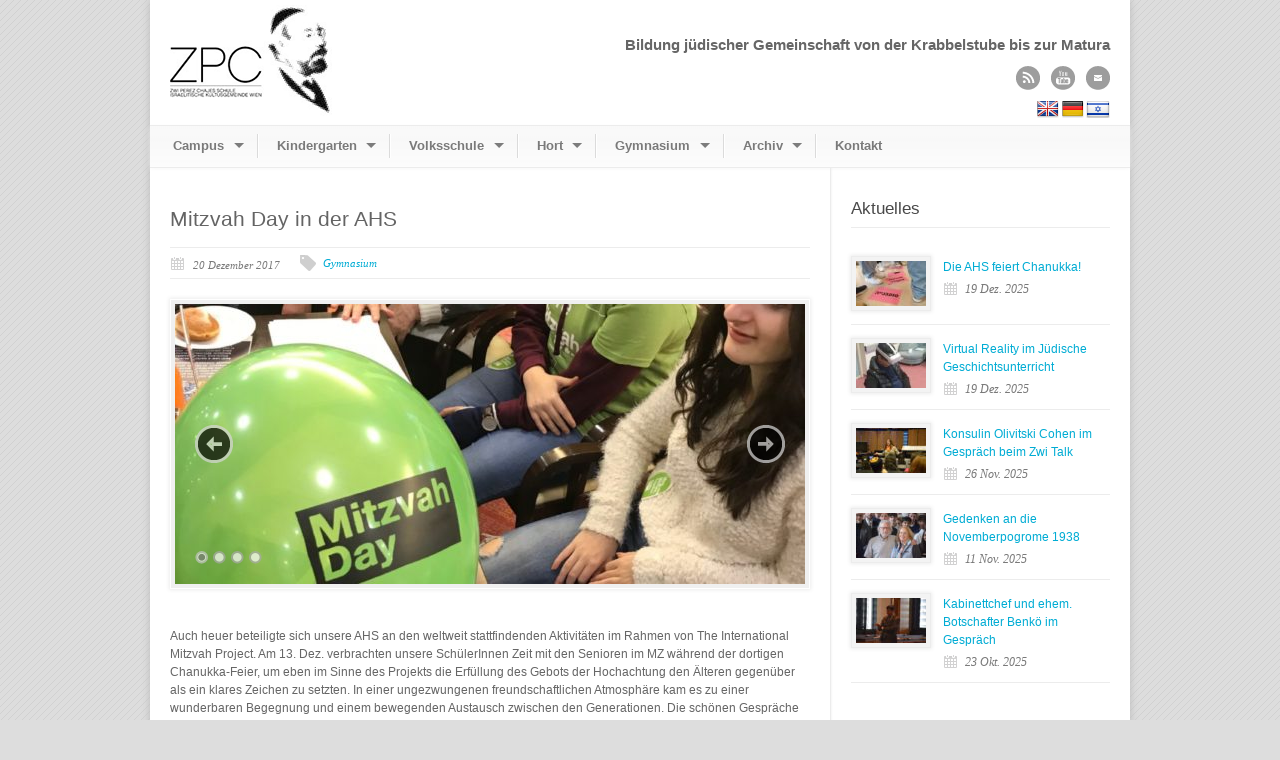

--- FILE ---
content_type: text/html; charset=UTF-8
request_url: https://www.zpc.at/2017/12/20/mitzvah-day-in-der-ahs/
body_size: 12129
content:
<!DOCTYPE html>
<!--[if lt IE 7 ]><html class="ie ie6" lang="en"> <![endif]-->
<!--[if IE 7 ]><html class="ie ie7" lang="en"> <![endif]-->
<!--[if IE 8 ]><html class="ie ie8" lang="en"> <![endif]-->
<!--[if (gte IE 9)|!(IE)]><!--><html lang="de"> <!--<![endif]-->
<head>

	<!-- Basic Page Needs
  ================================================== -->
	<meta charset="utf-8" />
	<title>Zwi Perez Chajes Schule  &raquo; Mitzvah Day in der AHS</title>

	<!--[if lt IE 9]>
		<script src="//html5shim.googlecode.com/svn/trunk/html5.js"></script>
	<![endif]-->

	<!-- CSS
  ================================================== -->
	<link rel="stylesheet" href="https://www.zpc.at/wp-content/themes/zpc/style.css" type="text/css" />
	
				<meta name="viewport" content="width=device-width, initial-scale=1, maximum-scale=1">
		<link rel="stylesheet" href="https://www.zpc.at/wp-content/themes/zpc/stylesheet/skeleton-responsive.css">
		<link rel="stylesheet" href="https://www.zpc.at/wp-content/themes/zpc/stylesheet/layout-responsive.css">	
		
	<!--[if lt IE 9]>
		<link rel="stylesheet" href="https://www.zpc.at/wp-content/themes/zpc/stylesheet/ie-style.php?path=https://www.zpc.at/wp-content/themes/zpc" type="text/css" media="screen, projection" /> 
	<![endif]-->
	<!--[if lt IE 9]>
	<script src="//css3-mediaqueries-js.googlecode.com/svn/trunk/css3-mediaqueries.js"></script>
	<![endif]-->	
	
	<!--[if IE 7]>
		<link rel="stylesheet" href="https://www.zpc.at/wp-content/themes/zpc/stylesheet/ie7-style.css" /> 
	<![endif]-->	
	
	<!-- Favicon
   ================================================== -->
	<link rel="shortcut icon" href="https://www.zpc.at/wp-content/uploads/2014/07/favicon.jpg" type="image/x-icon" />
	<!-- Start WP_HEAD
   ================================================== -->
		
	<meta name='robots' content='max-image-preview:large' />
<link rel='dns-prefetch' href='//www.zpc.at' />
<link rel='dns-prefetch' href='//translate.google.com' />
<link rel="alternate" title="oEmbed (JSON)" type="application/json+oembed" href="https://www.zpc.at/wp-json/oembed/1.0/embed?url=https%3A%2F%2Fwww.zpc.at%2F2017%2F12%2F20%2Fmitzvah-day-in-der-ahs%2F" />
<link rel="alternate" title="oEmbed (XML)" type="text/xml+oembed" href="https://www.zpc.at/wp-json/oembed/1.0/embed?url=https%3A%2F%2Fwww.zpc.at%2F2017%2F12%2F20%2Fmitzvah-day-in-der-ahs%2F&#038;format=xml" />
<style id='wp-img-auto-sizes-contain-inline-css' type='text/css'>
img:is([sizes=auto i],[sizes^="auto," i]){contain-intrinsic-size:3000px 1500px}
/*# sourceURL=wp-img-auto-sizes-contain-inline-css */
</style>
<link rel='stylesheet' id='style-custom-css' href='https://www.zpc.at/wp-content/themes/zpc/style-custom.css?ver=6.9' type='text/css' media='all' />
<link rel='stylesheet' id='gdl-woocommerce-css' href='https://www.zpc.at/wp-content/themes/zpc/stylesheet/gdlr-woocommerce.css?ver=6.9' type='text/css' media='all' />
<link rel='stylesheet' id='layerslider-css' href='https://www.zpc.at/wp-content/plugins/LayerSlider/assets/static/layerslider/css/layerslider.css?ver=7.8.0' type='text/css' media='all' />
<style id='wp-emoji-styles-inline-css' type='text/css'>

	img.wp-smiley, img.emoji {
		display: inline !important;
		border: none !important;
		box-shadow: none !important;
		height: 1em !important;
		width: 1em !important;
		margin: 0 0.07em !important;
		vertical-align: -0.1em !important;
		background: none !important;
		padding: 0 !important;
	}
/*# sourceURL=wp-emoji-styles-inline-css */
</style>
<style id='wp-block-library-inline-css' type='text/css'>
:root{--wp-block-synced-color:#7a00df;--wp-block-synced-color--rgb:122,0,223;--wp-bound-block-color:var(--wp-block-synced-color);--wp-editor-canvas-background:#ddd;--wp-admin-theme-color:#007cba;--wp-admin-theme-color--rgb:0,124,186;--wp-admin-theme-color-darker-10:#006ba1;--wp-admin-theme-color-darker-10--rgb:0,107,160.5;--wp-admin-theme-color-darker-20:#005a87;--wp-admin-theme-color-darker-20--rgb:0,90,135;--wp-admin-border-width-focus:2px}@media (min-resolution:192dpi){:root{--wp-admin-border-width-focus:1.5px}}.wp-element-button{cursor:pointer}:root .has-very-light-gray-background-color{background-color:#eee}:root .has-very-dark-gray-background-color{background-color:#313131}:root .has-very-light-gray-color{color:#eee}:root .has-very-dark-gray-color{color:#313131}:root .has-vivid-green-cyan-to-vivid-cyan-blue-gradient-background{background:linear-gradient(135deg,#00d084,#0693e3)}:root .has-purple-crush-gradient-background{background:linear-gradient(135deg,#34e2e4,#4721fb 50%,#ab1dfe)}:root .has-hazy-dawn-gradient-background{background:linear-gradient(135deg,#faaca8,#dad0ec)}:root .has-subdued-olive-gradient-background{background:linear-gradient(135deg,#fafae1,#67a671)}:root .has-atomic-cream-gradient-background{background:linear-gradient(135deg,#fdd79a,#004a59)}:root .has-nightshade-gradient-background{background:linear-gradient(135deg,#330968,#31cdcf)}:root .has-midnight-gradient-background{background:linear-gradient(135deg,#020381,#2874fc)}:root{--wp--preset--font-size--normal:16px;--wp--preset--font-size--huge:42px}.has-regular-font-size{font-size:1em}.has-larger-font-size{font-size:2.625em}.has-normal-font-size{font-size:var(--wp--preset--font-size--normal)}.has-huge-font-size{font-size:var(--wp--preset--font-size--huge)}.has-text-align-center{text-align:center}.has-text-align-left{text-align:left}.has-text-align-right{text-align:right}.has-fit-text{white-space:nowrap!important}#end-resizable-editor-section{display:none}.aligncenter{clear:both}.items-justified-left{justify-content:flex-start}.items-justified-center{justify-content:center}.items-justified-right{justify-content:flex-end}.items-justified-space-between{justify-content:space-between}.screen-reader-text{border:0;clip-path:inset(50%);height:1px;margin:-1px;overflow:hidden;padding:0;position:absolute;width:1px;word-wrap:normal!important}.screen-reader-text:focus{background-color:#ddd;clip-path:none;color:#444;display:block;font-size:1em;height:auto;left:5px;line-height:normal;padding:15px 23px 14px;text-decoration:none;top:5px;width:auto;z-index:100000}html :where(.has-border-color){border-style:solid}html :where([style*=border-top-color]){border-top-style:solid}html :where([style*=border-right-color]){border-right-style:solid}html :where([style*=border-bottom-color]){border-bottom-style:solid}html :where([style*=border-left-color]){border-left-style:solid}html :where([style*=border-width]){border-style:solid}html :where([style*=border-top-width]){border-top-style:solid}html :where([style*=border-right-width]){border-right-style:solid}html :where([style*=border-bottom-width]){border-bottom-style:solid}html :where([style*=border-left-width]){border-left-style:solid}html :where(img[class*=wp-image-]){height:auto;max-width:100%}:where(figure){margin:0 0 1em}html :where(.is-position-sticky){--wp-admin--admin-bar--position-offset:var(--wp-admin--admin-bar--height,0px)}@media screen and (max-width:600px){html :where(.is-position-sticky){--wp-admin--admin-bar--position-offset:0px}}

/*# sourceURL=wp-block-library-inline-css */
</style><style id='global-styles-inline-css' type='text/css'>
:root{--wp--preset--aspect-ratio--square: 1;--wp--preset--aspect-ratio--4-3: 4/3;--wp--preset--aspect-ratio--3-4: 3/4;--wp--preset--aspect-ratio--3-2: 3/2;--wp--preset--aspect-ratio--2-3: 2/3;--wp--preset--aspect-ratio--16-9: 16/9;--wp--preset--aspect-ratio--9-16: 9/16;--wp--preset--color--black: #000000;--wp--preset--color--cyan-bluish-gray: #abb8c3;--wp--preset--color--white: #ffffff;--wp--preset--color--pale-pink: #f78da7;--wp--preset--color--vivid-red: #cf2e2e;--wp--preset--color--luminous-vivid-orange: #ff6900;--wp--preset--color--luminous-vivid-amber: #fcb900;--wp--preset--color--light-green-cyan: #7bdcb5;--wp--preset--color--vivid-green-cyan: #00d084;--wp--preset--color--pale-cyan-blue: #8ed1fc;--wp--preset--color--vivid-cyan-blue: #0693e3;--wp--preset--color--vivid-purple: #9b51e0;--wp--preset--gradient--vivid-cyan-blue-to-vivid-purple: linear-gradient(135deg,rgb(6,147,227) 0%,rgb(155,81,224) 100%);--wp--preset--gradient--light-green-cyan-to-vivid-green-cyan: linear-gradient(135deg,rgb(122,220,180) 0%,rgb(0,208,130) 100%);--wp--preset--gradient--luminous-vivid-amber-to-luminous-vivid-orange: linear-gradient(135deg,rgb(252,185,0) 0%,rgb(255,105,0) 100%);--wp--preset--gradient--luminous-vivid-orange-to-vivid-red: linear-gradient(135deg,rgb(255,105,0) 0%,rgb(207,46,46) 100%);--wp--preset--gradient--very-light-gray-to-cyan-bluish-gray: linear-gradient(135deg,rgb(238,238,238) 0%,rgb(169,184,195) 100%);--wp--preset--gradient--cool-to-warm-spectrum: linear-gradient(135deg,rgb(74,234,220) 0%,rgb(151,120,209) 20%,rgb(207,42,186) 40%,rgb(238,44,130) 60%,rgb(251,105,98) 80%,rgb(254,248,76) 100%);--wp--preset--gradient--blush-light-purple: linear-gradient(135deg,rgb(255,206,236) 0%,rgb(152,150,240) 100%);--wp--preset--gradient--blush-bordeaux: linear-gradient(135deg,rgb(254,205,165) 0%,rgb(254,45,45) 50%,rgb(107,0,62) 100%);--wp--preset--gradient--luminous-dusk: linear-gradient(135deg,rgb(255,203,112) 0%,rgb(199,81,192) 50%,rgb(65,88,208) 100%);--wp--preset--gradient--pale-ocean: linear-gradient(135deg,rgb(255,245,203) 0%,rgb(182,227,212) 50%,rgb(51,167,181) 100%);--wp--preset--gradient--electric-grass: linear-gradient(135deg,rgb(202,248,128) 0%,rgb(113,206,126) 100%);--wp--preset--gradient--midnight: linear-gradient(135deg,rgb(2,3,129) 0%,rgb(40,116,252) 100%);--wp--preset--font-size--small: 13px;--wp--preset--font-size--medium: 20px;--wp--preset--font-size--large: 36px;--wp--preset--font-size--x-large: 42px;--wp--preset--spacing--20: 0.44rem;--wp--preset--spacing--30: 0.67rem;--wp--preset--spacing--40: 1rem;--wp--preset--spacing--50: 1.5rem;--wp--preset--spacing--60: 2.25rem;--wp--preset--spacing--70: 3.38rem;--wp--preset--spacing--80: 5.06rem;--wp--preset--shadow--natural: 6px 6px 9px rgba(0, 0, 0, 0.2);--wp--preset--shadow--deep: 12px 12px 50px rgba(0, 0, 0, 0.4);--wp--preset--shadow--sharp: 6px 6px 0px rgba(0, 0, 0, 0.2);--wp--preset--shadow--outlined: 6px 6px 0px -3px rgb(255, 255, 255), 6px 6px rgb(0, 0, 0);--wp--preset--shadow--crisp: 6px 6px 0px rgb(0, 0, 0);}:where(.is-layout-flex){gap: 0.5em;}:where(.is-layout-grid){gap: 0.5em;}body .is-layout-flex{display: flex;}.is-layout-flex{flex-wrap: wrap;align-items: center;}.is-layout-flex > :is(*, div){margin: 0;}body .is-layout-grid{display: grid;}.is-layout-grid > :is(*, div){margin: 0;}:where(.wp-block-columns.is-layout-flex){gap: 2em;}:where(.wp-block-columns.is-layout-grid){gap: 2em;}:where(.wp-block-post-template.is-layout-flex){gap: 1.25em;}:where(.wp-block-post-template.is-layout-grid){gap: 1.25em;}.has-black-color{color: var(--wp--preset--color--black) !important;}.has-cyan-bluish-gray-color{color: var(--wp--preset--color--cyan-bluish-gray) !important;}.has-white-color{color: var(--wp--preset--color--white) !important;}.has-pale-pink-color{color: var(--wp--preset--color--pale-pink) !important;}.has-vivid-red-color{color: var(--wp--preset--color--vivid-red) !important;}.has-luminous-vivid-orange-color{color: var(--wp--preset--color--luminous-vivid-orange) !important;}.has-luminous-vivid-amber-color{color: var(--wp--preset--color--luminous-vivid-amber) !important;}.has-light-green-cyan-color{color: var(--wp--preset--color--light-green-cyan) !important;}.has-vivid-green-cyan-color{color: var(--wp--preset--color--vivid-green-cyan) !important;}.has-pale-cyan-blue-color{color: var(--wp--preset--color--pale-cyan-blue) !important;}.has-vivid-cyan-blue-color{color: var(--wp--preset--color--vivid-cyan-blue) !important;}.has-vivid-purple-color{color: var(--wp--preset--color--vivid-purple) !important;}.has-black-background-color{background-color: var(--wp--preset--color--black) !important;}.has-cyan-bluish-gray-background-color{background-color: var(--wp--preset--color--cyan-bluish-gray) !important;}.has-white-background-color{background-color: var(--wp--preset--color--white) !important;}.has-pale-pink-background-color{background-color: var(--wp--preset--color--pale-pink) !important;}.has-vivid-red-background-color{background-color: var(--wp--preset--color--vivid-red) !important;}.has-luminous-vivid-orange-background-color{background-color: var(--wp--preset--color--luminous-vivid-orange) !important;}.has-luminous-vivid-amber-background-color{background-color: var(--wp--preset--color--luminous-vivid-amber) !important;}.has-light-green-cyan-background-color{background-color: var(--wp--preset--color--light-green-cyan) !important;}.has-vivid-green-cyan-background-color{background-color: var(--wp--preset--color--vivid-green-cyan) !important;}.has-pale-cyan-blue-background-color{background-color: var(--wp--preset--color--pale-cyan-blue) !important;}.has-vivid-cyan-blue-background-color{background-color: var(--wp--preset--color--vivid-cyan-blue) !important;}.has-vivid-purple-background-color{background-color: var(--wp--preset--color--vivid-purple) !important;}.has-black-border-color{border-color: var(--wp--preset--color--black) !important;}.has-cyan-bluish-gray-border-color{border-color: var(--wp--preset--color--cyan-bluish-gray) !important;}.has-white-border-color{border-color: var(--wp--preset--color--white) !important;}.has-pale-pink-border-color{border-color: var(--wp--preset--color--pale-pink) !important;}.has-vivid-red-border-color{border-color: var(--wp--preset--color--vivid-red) !important;}.has-luminous-vivid-orange-border-color{border-color: var(--wp--preset--color--luminous-vivid-orange) !important;}.has-luminous-vivid-amber-border-color{border-color: var(--wp--preset--color--luminous-vivid-amber) !important;}.has-light-green-cyan-border-color{border-color: var(--wp--preset--color--light-green-cyan) !important;}.has-vivid-green-cyan-border-color{border-color: var(--wp--preset--color--vivid-green-cyan) !important;}.has-pale-cyan-blue-border-color{border-color: var(--wp--preset--color--pale-cyan-blue) !important;}.has-vivid-cyan-blue-border-color{border-color: var(--wp--preset--color--vivid-cyan-blue) !important;}.has-vivid-purple-border-color{border-color: var(--wp--preset--color--vivid-purple) !important;}.has-vivid-cyan-blue-to-vivid-purple-gradient-background{background: var(--wp--preset--gradient--vivid-cyan-blue-to-vivid-purple) !important;}.has-light-green-cyan-to-vivid-green-cyan-gradient-background{background: var(--wp--preset--gradient--light-green-cyan-to-vivid-green-cyan) !important;}.has-luminous-vivid-amber-to-luminous-vivid-orange-gradient-background{background: var(--wp--preset--gradient--luminous-vivid-amber-to-luminous-vivid-orange) !important;}.has-luminous-vivid-orange-to-vivid-red-gradient-background{background: var(--wp--preset--gradient--luminous-vivid-orange-to-vivid-red) !important;}.has-very-light-gray-to-cyan-bluish-gray-gradient-background{background: var(--wp--preset--gradient--very-light-gray-to-cyan-bluish-gray) !important;}.has-cool-to-warm-spectrum-gradient-background{background: var(--wp--preset--gradient--cool-to-warm-spectrum) !important;}.has-blush-light-purple-gradient-background{background: var(--wp--preset--gradient--blush-light-purple) !important;}.has-blush-bordeaux-gradient-background{background: var(--wp--preset--gradient--blush-bordeaux) !important;}.has-luminous-dusk-gradient-background{background: var(--wp--preset--gradient--luminous-dusk) !important;}.has-pale-ocean-gradient-background{background: var(--wp--preset--gradient--pale-ocean) !important;}.has-electric-grass-gradient-background{background: var(--wp--preset--gradient--electric-grass) !important;}.has-midnight-gradient-background{background: var(--wp--preset--gradient--midnight) !important;}.has-small-font-size{font-size: var(--wp--preset--font-size--small) !important;}.has-medium-font-size{font-size: var(--wp--preset--font-size--medium) !important;}.has-large-font-size{font-size: var(--wp--preset--font-size--large) !important;}.has-x-large-font-size{font-size: var(--wp--preset--font-size--x-large) !important;}
/*# sourceURL=global-styles-inline-css */
</style>

<style id='classic-theme-styles-inline-css' type='text/css'>
/*! This file is auto-generated */
.wp-block-button__link{color:#fff;background-color:#32373c;border-radius:9999px;box-shadow:none;text-decoration:none;padding:calc(.667em + 2px) calc(1.333em + 2px);font-size:1.125em}.wp-block-file__button{background:#32373c;color:#fff;text-decoration:none}
/*# sourceURL=/wp-includes/css/classic-themes.min.css */
</style>
<link rel='stylesheet' id='wp-components-css' href='https://www.zpc.at/wp-includes/css/dist/components/style.min.css?ver=6.9' type='text/css' media='all' />
<link rel='stylesheet' id='wp-preferences-css' href='https://www.zpc.at/wp-includes/css/dist/preferences/style.min.css?ver=6.9' type='text/css' media='all' />
<link rel='stylesheet' id='wp-block-editor-css' href='https://www.zpc.at/wp-includes/css/dist/block-editor/style.min.css?ver=6.9' type='text/css' media='all' />
<link rel='stylesheet' id='popup-maker-block-library-style-css' href='https://www.zpc.at/wp-content/plugins/popup-maker/dist/packages/block-library-style.css?ver=dbea705cfafe089d65f1' type='text/css' media='all' />
<link rel='stylesheet' id='contact-form-7-css' href='https://www.zpc.at/wp-content/plugins/contact-form-7/includes/css/styles.css?ver=6.1.4' type='text/css' media='all' />
<link rel='stylesheet' id='google-language-translator-css' href='https://www.zpc.at/wp-content/plugins/google-language-translator/css/style.css?ver=6.0.20' type='text/css' media='' />
<link rel='stylesheet' id='jvcf7p_client_css-css' href='https://www.zpc.at/wp-content/plugins/jquery-validation-for-contact-form-7-pro/includes/assets/css/jvcf7p_client.css?ver=5.4.2' type='text/css' media='all' />
<link rel='stylesheet' id='cf7cf-style-css' href='https://www.zpc.at/wp-content/plugins/cf7-conditional-fields/style.css?ver=2.6.7' type='text/css' media='all' />
<link rel='stylesheet' id='superfish-css' href='https://www.zpc.at/wp-content/themes/zpc/stylesheet/superfish.css?ver=6.9' type='text/css' media='all' />
<link rel='stylesheet' id='fancybox3-css' href='https://www.zpc.at/wp-content/themes/zpc/javascript/fancybox3/jquery.fancybox.min.css?ver=6.9' type='text/css' media='all' />
<link rel='stylesheet' id='flex-slider-css' href='https://www.zpc.at/wp-content/themes/zpc/stylesheet/flexslider.css?ver=6.9' type='text/css' media='all' />
<script type="text/javascript" src="https://www.zpc.at/wp-includes/js/jquery/jquery.min.js?ver=3.7.1" id="jquery-core-js"></script>
<script type="text/javascript" src="https://www.zpc.at/wp-includes/js/jquery/jquery-migrate.min.js?ver=3.4.1" id="jquery-migrate-js"></script>
<script type="text/javascript" id="layerslider-utils-js-extra">
/* <![CDATA[ */
var LS_Meta = {"v":"7.8.0","fixGSAP":"1"};
//# sourceURL=layerslider-utils-js-extra
/* ]]> */
</script>
<script type="text/javascript" src="https://www.zpc.at/wp-content/plugins/LayerSlider/assets/static/layerslider/js/layerslider.utils.js?ver=7.8.0" id="layerslider-utils-js"></script>
<script type="text/javascript" src="https://www.zpc.at/wp-content/plugins/LayerSlider/assets/static/layerslider/js/layerslider.kreaturamedia.jquery.js?ver=7.8.0" id="layerslider-js"></script>
<script type="text/javascript" src="https://www.zpc.at/wp-content/plugins/LayerSlider/assets/static/layerslider/js/layerslider.transitions.js?ver=7.8.0" id="layerslider-transitions-js"></script>
<script type="text/javascript" src="https://www.zpc.at/wp-content/plugins/flowpaper-lite-pdf-flipbook/assets/lity/lity.min.js" id="lity-js-js"></script>
<script type="text/javascript" src="https://www.zpc.at/wp-content/themes/zpc/javascript/fancybox3/jquery.fancybox.min.js?ver=3.0" id="fancybox3-js-js"></script>
<script type="text/javascript" src="https://www.zpc.at/wp-content/themes/zpc/javascript/modernize.js?ver=1.0" id="modernize-js"></script>
<script type="text/javascript" src="https://www.zpc.at/wp-content/themes/zpc/javascript/jquery.fitvids.js?ver=1.0" id="fitvids-js"></script>
<meta name="generator" content="Powered by LayerSlider 7.8.0 - Build Heros, Sliders, and Popups. Create Animations and Beautiful, Rich Web Content as Easy as Never Before on WordPress." />
<!-- LayerSlider updates and docs at: https://layerslider.com -->
<link rel="https://api.w.org/" href="https://www.zpc.at/wp-json/" /><link rel="alternate" title="JSON" type="application/json" href="https://www.zpc.at/wp-json/wp/v2/posts/6042" /><link rel="EditURI" type="application/rsd+xml" title="RSD" href="https://www.zpc.at/xmlrpc.php?rsd" />
<link rel="canonical" href="https://www.zpc.at/2017/12/20/mitzvah-day-in-der-ahs/" />
<link rel='shortlink' href='https://www.zpc.at/?p=6042' />
<link rel="alternate" type="application/rss+xml" title="Zwi Perez Chajes Schule &raquo; Feed" href="https://www.zpc.at/feed/" />
<style>#google_language_translator{text-align:left!important;}select.goog-te-combo{float:right;}.goog-te-gadget{padding-top:13px;}.goog-te-gadget .goog-te-combo{margin-top:-7px!important;}.goog-te-gadget{margin-top:2px!important;}p.hello{font-size:12px;color:#666;}div.skiptranslate.goog-te-gadget{display:inline!important;}#google_language_translator,#language{clear:both;width:160px;text-align:right;}#language{float:right;}#flags{text-align:right;width:165px;float:right;clear:right;}#flags ul{float:right!important;}p.hello{text-align:right;float:right;clear:both;}.glt-clear{height:0px;clear:both;margin:0px;padding:0px;}#flags{width:165px;}#flags a{display:inline-block;margin-left:2px;}#google_language_translator{width:auto!important;}div.skiptranslate.goog-te-gadget{display:inline!important;}.goog-tooltip{display: none!important;}.goog-tooltip:hover{display: none!important;}.goog-text-highlight{background-color:transparent!important;border:none!important;box-shadow:none!important;}#google_language_translator{display:none;}#google_language_translator select.goog-te-combo{color:#32373c;}#google_language_translator{color:transparent;}body{top:0px!important;}#goog-gt-{display:none!important;}font font{background-color:transparent!important;box-shadow:none!important;position:initial!important;}#glt-translate-trigger > span{color:#ffffff;}#glt-translate-trigger{background:#f89406;}</style><!-- Analytics by WP Statistics - https://wp-statistics.com -->
	
	<!-- FB Thumbnail
   ================================================== -->
		
	<link rel="stylesheet" href="https://www.zpc.at/wp-content/themes/zpc/stylesheet/zpc.css?v=1.0.0" /> 
</head>
<body class="wp-singular post-template-default single single-post postid-6042 single-format-standard wp-theme-zpc">
	<div class="body-wrapper">

		
	<div class="all-container-wrapper boxed-layout">
		<div class="header-outer-wrapper">
			<div class="header-container-wrapper container-wrapper">
				<div class="header-wrapper">
					<div class="clear"></div>
					
					<!-- Get Logo -->
					<div class="logo-wrapper">
						<a href="https://www.zpc.at"><img src="https://www.zpc.at/wp-content/uploads/2014/07/zpclogo_113px.png" alt="" /></a>					</div>
					
					<!-- Get Social Icons -->
					<div class="outer-social-wrapper">
						<div class="social-wrapper">
							<div class="social-wrapper-text">Bildung jüdischer Gemeinschaft von der Krabbelstube bis zur Matura</div>	
							<div class="social-icon-wrapper">
								<div class="social-icon"><a target="_blank" href="https://www.zpc.at/feed/"><img src="https://www.zpc.at/wp-content/themes/zpc/images/icon/dark/social/rss.png" alt="rss"/></a></div><div class="social-icon"><a target="_blank" href="https://www.youtube.com/ZPCSchule"><img src="https://www.zpc.at/wp-content/themes/zpc/images/icon/dark/social/youtube.png" alt="youtube"/></a></div><div class="social-icon"><a target="_blank" href="&#x6D;&#x61;&#x69;&#x6C;&#x74;&#x6F;&#x3A;&#x6F;&#x66;&#x66;&#x69;&#x63;&#x65;&#x40;&#x7A;&#x70;&#x63;&#x2E;&#x61;&#x74;"><img src="https://www.zpc.at/wp-content/themes/zpc/images/icon/dark/social/email.png" alt="email"/></a></div>							</div>
							<div id="flags_wrapper">
							<div id="addFlag"><a title="Hebrew" class="hebrewFlag" href="//www.zpc.at/wp-content/uploads/2023/10/ZPC-Schulinformation-Hebraeisch.pdf" target="_blank"></a></div>
							<div id="flags" class="size22"><ul id="sortable" class="ui-sortable" style="float:left"><li id='English'><a href='#' title='English' class='nturl notranslate en flag English'></a></li><li id='German'><a href='#' title='German' class='nturl notranslate de flag German'></a></li></ul></div><div id="google_language_translator" class="default-language-de"></div>							</div>
						</div>
					</div>
					<div class="clear"></div>
				</div> <!-- header-wrapper -->
			</div> <!-- header-container -->
		</div> <!-- header-outer-wrapper -->
		
		<!-- Navigation and Search Form -->
		<div class="main-navigation-wrapper">
			<div class="responsive-container-wrapper container-wrapper"><div class="responsive-menu-wrapper"><select id="menu-hauptmenue" class="menu dropdown-menu"><option value="" class="blank">&#8212; Hauptmenü &#8212;</option><option class="menu-item menu-item-type-post_type menu-item-object-page menu-item-home menu-item-has-children menu-item-483 menu-item-depth-0" value="https://www.zpc.at/">Campus</option>	<option class="menu-item menu-item-type-post_type menu-item-object-page menu-item-home menu-item-1602 menu-item-depth-1" value="https://www.zpc.at/">- Allgemeine Informationen</option>
	<option class="menu-item menu-item-type-post_type menu-item-object-page menu-item-11587 menu-item-depth-1" value="https://www.zpc.at/wirsuchen/">- Karriere am ZPC Bildungscampus</option>
	<option class="menu-item menu-item-type-post_type menu-item-object-page menu-item-6137 menu-item-depth-1" value="https://www.zpc.at/stipendien/">- Stipendien</option>
	<option class="menu-item menu-item-type-post_type menu-item-object-page menu-item-995 menu-item-depth-1" value="https://www.zpc.at/campus/leitbild/">- Leitbild</option>
	<option class="menu-item menu-item-type-post_type menu-item-object-page menu-item-994 menu-item-depth-1" value="https://www.zpc.at/campus/geschichte/">- Geschichte</option>
	<option class="menu-item menu-item-type-post_type menu-item-object-page menu-item-1000 menu-item-depth-1" value="https://www.zpc.at/campus/elternverein/">- Elternverein</option>
	<option class="menu-item menu-item-type-post_type menu-item-object-page menu-item-495 menu-item-depth-1" value="https://www.zpc.at/campus/alumni/">- Alumni</option>
	<option class="menu-item menu-item-type-post_type menu-item-object-page menu-item-1986 menu-item-depth-1" value="https://www.zpc.at/30-jahre/">- 30 Jahre ZPC</option>

<option class="menu-item menu-item-type-post_type menu-item-object-page menu-item-has-children menu-item-1577 menu-item-depth-0" value="https://www.zpc.at/kindergarten/">Kindergarten</option>	<option class="menu-item menu-item-type-post_type menu-item-object-page menu-item-1036 menu-item-depth-1" value="https://www.zpc.at/kindergarten/">- Allgemeine Informationen</option>
	<option class="menu-item menu-item-type-post_type menu-item-object-page menu-item-7347 menu-item-depth-1" value="https://www.zpc.at/kindergarten/platzanfrage/">- Platzanfrage</option>
	<option class="menu-item menu-item-type-taxonomy menu-item-object-category menu-item-1429 menu-item-depth-1" value="https://www.zpc.at/kategorie/schule/kindergarten/">- Aktuelles</option>
	<option class="menu-item menu-item-type-post_type menu-item-object-page menu-item-1039 menu-item-depth-1" value="https://www.zpc.at/kindergarten/paedagogische-schwerpunkte/">- Pädagogische Schwerpunkte</option>
	<option class="menu-item menu-item-type-post_type menu-item-object-page menu-item-6138 menu-item-depth-1" value="https://www.zpc.at/stipendien/">- Stipendien</option>

<option class="menu-item menu-item-type-post_type menu-item-object-page menu-item-has-children menu-item-1578 menu-item-depth-0" value="https://www.zpc.at/volksschule/">Volksschule</option>	<option class="menu-item menu-item-type-post_type menu-item-object-page menu-item-1031 menu-item-depth-1" value="https://www.zpc.at/volksschule/">- Allgemeine Informationen</option>
	<option class="menu-item menu-item-type-post_type menu-item-object-page menu-item-10706 menu-item-depth-1" value="https://www.zpc.at/volksschule/platzanfrage/">- Platzanfrage</option>
	<option class="menu-item menu-item-type-post_type menu-item-object-page menu-item-7954 menu-item-depth-1" value="https://www.zpc.at/volksschule/linksammlung/">- Linksammlung</option>
	<option class="menu-item menu-item-type-taxonomy menu-item-object-category menu-item-1428 menu-item-depth-1" value="https://www.zpc.at/kategorie/schule/volksschule/">- Aktuelles</option>
	<option class="menu-item menu-item-type-post_type menu-item-object-page menu-item-1034 menu-item-depth-1" value="https://www.zpc.at/volksschule/paedagogische-schwerpunkte/">- Pädagogische Schwerpunkte</option>
	<option class="menu-item menu-item-type-post_type menu-item-object-page menu-item-1035 menu-item-depth-1" value="https://www.zpc.at/volksschule/team/">- Team</option>
	<option class="menu-item menu-item-type-post_type menu-item-object-page menu-item-6139 menu-item-depth-1" value="https://www.zpc.at/stipendien/">- Stipendien</option>

<option class="menu-item menu-item-type-post_type menu-item-object-page menu-item-has-children menu-item-1576 menu-item-depth-0" value="https://www.zpc.at/hort/">Hort</option>	<option class="menu-item menu-item-type-post_type menu-item-object-page menu-item-1041 menu-item-depth-1" value="https://www.zpc.at/hort/">- Allgemeine Informationen</option>
	<option class="menu-item menu-item-type-taxonomy menu-item-object-category menu-item-1427 menu-item-depth-1" value="https://www.zpc.at/kategorie/schule/hort/">- Aktuelles</option>
	<option class="menu-item menu-item-type-post_type menu-item-object-page menu-item-8110 menu-item-depth-1" value="https://www.zpc.at/hort/materialsammlung/">- Materialsammlung</option>
	<option class="menu-item menu-item-type-post_type menu-item-object-page menu-item-1044 menu-item-depth-1" value="https://www.zpc.at/hort/paedagogische-schwerpunkte/">- Pädagogische Schwerpunkte</option>
	<option class="menu-item menu-item-type-post_type menu-item-object-page menu-item-1045 menu-item-depth-1" value="https://www.zpc.at/hort/team/">- Team</option>
	<option class="menu-item menu-item-type-post_type menu-item-object-page menu-item-6140 menu-item-depth-1" value="https://www.zpc.at/stipendien/">- Stipendien</option>

<option class="menu-item menu-item-type-post_type menu-item-object-page menu-item-has-children menu-item-1575 menu-item-depth-0" value="https://www.zpc.at/gymnasium/">Gymnasium</option>	<option class="menu-item menu-item-type-post_type menu-item-object-page menu-item-1046 menu-item-depth-1" value="https://www.zpc.at/gymnasium/">- Allgemeine Informationen</option>
	<option class="menu-item menu-item-type-post_type menu-item-object-page menu-item-10714 menu-item-depth-1" value="https://www.zpc.at/gymnasium/platzanfrage/">- Platzanfrage</option>
	<option class="menu-item menu-item-type-taxonomy menu-item-object-category current-post-ancestor current-menu-parent current-post-parent menu-item-1426 menu-item-depth-1" value="https://www.zpc.at/kategorie/schule/gymnasium/">- Aktuelles</option>
	<option class="menu-item menu-item-type-post_type menu-item-object-page menu-item-1049 menu-item-depth-1" value="https://www.zpc.at/gymnasium/paedagogische-schwerpunkte/">- Pädagogische Schwerpunkte</option>
	<option class="menu-item menu-item-type-post_type menu-item-object-page menu-item-1050 menu-item-depth-1" value="https://www.zpc.at/gymnasium/team/">- Team</option>
	<option class="menu-item menu-item-type-post_type menu-item-object-page menu-item-6141 menu-item-depth-1" value="https://www.zpc.at/stipendien/">- Stipendien</option>

<option class="menu-item menu-item-type-custom menu-item-object-custom menu-item-has-children menu-item-1230 menu-item-depth-0" value="#">Archiv</option>	<option class="menu-item menu-item-type-taxonomy menu-item-object-category current-post-ancestor menu-item-999 menu-item-depth-1" value="https://www.zpc.at/kategorie/schule/">- Aktuelles</option>
	<option class="menu-item menu-item-type-taxonomy menu-item-object-category menu-item-6119 menu-item-depth-1" value="https://www.zpc.at/kategorie/newsletter/">- #zwi</option>
	<option class="menu-item menu-item-type-taxonomy menu-item-object-category menu-item-1229 menu-item-depth-1" value="https://www.zpc.at/kategorie/zwi/">- ZWI-Newsletter</option>

<option class="menu-item menu-item-type-post_type menu-item-object-page menu-item-488 menu-item-depth-0" value="https://www.zpc.at/kontakt/">Kontakt</option>
</select></div></div>			<div class="navigation-wrapper">
				<div class="navigation-container-wrapper container-wrapper">
					<!-- Get Navigation -->
					<div id="main-superfish-wrapper" class="menu-wrapper"><ul id="menu-hauptmenue-1" class="sf-menu"><li id="menu-item-483" class="menu-item menu-item-type-post_type menu-item-object-page menu-item-home menu-item-has-children menu-item-483"><a href="https://www.zpc.at/">Campus</a>
<ul class="sub-menu">
	<li id="menu-item-1602" class="menu-item menu-item-type-post_type menu-item-object-page menu-item-home menu-item-1602"><a href="https://www.zpc.at/">Allgemeine Informationen</a></li>
	<li id="menu-item-11587" class="menu-item menu-item-type-post_type menu-item-object-page menu-item-11587"><a href="https://www.zpc.at/wirsuchen/">Karriere am ZPC Bildungscampus</a></li>
	<li id="menu-item-6137" class="menu-item menu-item-type-post_type menu-item-object-page menu-item-6137"><a href="https://www.zpc.at/stipendien/">Stipendien</a></li>
	<li id="menu-item-995" class="menu-item menu-item-type-post_type menu-item-object-page menu-item-995"><a href="https://www.zpc.at/campus/leitbild/">Leitbild</a></li>
	<li id="menu-item-994" class="menu-item menu-item-type-post_type menu-item-object-page menu-item-994"><a href="https://www.zpc.at/campus/geschichte/">Geschichte</a></li>
	<li id="menu-item-1000" class="menu-item menu-item-type-post_type menu-item-object-page menu-item-1000"><a href="https://www.zpc.at/campus/elternverein/">Elternverein</a></li>
	<li id="menu-item-495" class="menu-item menu-item-type-post_type menu-item-object-page menu-item-495"><a href="https://www.zpc.at/campus/alumni/">Alumni</a></li>
	<li id="menu-item-1986" class="menu-item menu-item-type-post_type menu-item-object-page menu-item-1986"><a href="https://www.zpc.at/30-jahre/">30 Jahre ZPC</a></li>
</ul>
</li>
<li id="menu-item-1577" class="menu-item menu-item-type-post_type menu-item-object-page menu-item-has-children menu-item-1577"><a href="https://www.zpc.at/kindergarten/">Kindergarten</a>
<ul class="sub-menu">
	<li id="menu-item-1036" class="menu-item menu-item-type-post_type menu-item-object-page menu-item-1036"><a href="https://www.zpc.at/kindergarten/">Allgemeine Informationen</a></li>
	<li id="menu-item-7347" class="menu-item menu-item-type-post_type menu-item-object-page menu-item-7347"><a href="https://www.zpc.at/kindergarten/platzanfrage/">Platzanfrage</a></li>
	<li id="menu-item-1429" class="menu-item menu-item-type-taxonomy menu-item-object-category menu-item-1429"><a href="https://www.zpc.at/kategorie/schule/kindergarten/">Aktuelles</a></li>
	<li id="menu-item-1039" class="menu-item menu-item-type-post_type menu-item-object-page menu-item-1039"><a href="https://www.zpc.at/kindergarten/paedagogische-schwerpunkte/">Pädagogische Schwerpunkte</a></li>
	<li id="menu-item-6138" class="menu-item menu-item-type-post_type menu-item-object-page menu-item-6138"><a href="https://www.zpc.at/stipendien/">Stipendien</a></li>
</ul>
</li>
<li id="menu-item-1578" class="menu-item menu-item-type-post_type menu-item-object-page menu-item-has-children menu-item-1578"><a href="https://www.zpc.at/volksschule/">Volksschule</a>
<ul class="sub-menu">
	<li id="menu-item-1031" class="menu-item menu-item-type-post_type menu-item-object-page menu-item-1031"><a href="https://www.zpc.at/volksschule/">Allgemeine Informationen</a></li>
	<li id="menu-item-10706" class="menu-item menu-item-type-post_type menu-item-object-page menu-item-10706"><a href="https://www.zpc.at/volksschule/platzanfrage/">Platzanfrage</a></li>
	<li id="menu-item-7954" class="menu-item menu-item-type-post_type menu-item-object-page menu-item-7954"><a href="https://www.zpc.at/volksschule/linksammlung/">Linksammlung</a></li>
	<li id="menu-item-1428" class="menu-item menu-item-type-taxonomy menu-item-object-category menu-item-1428"><a href="https://www.zpc.at/kategorie/schule/volksschule/">Aktuelles</a></li>
	<li id="menu-item-1034" class="menu-item menu-item-type-post_type menu-item-object-page menu-item-1034"><a href="https://www.zpc.at/volksschule/paedagogische-schwerpunkte/">Pädagogische Schwerpunkte</a></li>
	<li id="menu-item-1035" class="menu-item menu-item-type-post_type menu-item-object-page menu-item-1035"><a href="https://www.zpc.at/volksschule/team/">Team</a></li>
	<li id="menu-item-6139" class="menu-item menu-item-type-post_type menu-item-object-page menu-item-6139"><a href="https://www.zpc.at/stipendien/">Stipendien</a></li>
</ul>
</li>
<li id="menu-item-1576" class="menu-item menu-item-type-post_type menu-item-object-page menu-item-has-children menu-item-1576"><a href="https://www.zpc.at/hort/">Hort</a>
<ul class="sub-menu">
	<li id="menu-item-1041" class="menu-item menu-item-type-post_type menu-item-object-page menu-item-1041"><a href="https://www.zpc.at/hort/">Allgemeine Informationen</a></li>
	<li id="menu-item-1427" class="menu-item menu-item-type-taxonomy menu-item-object-category menu-item-1427"><a href="https://www.zpc.at/kategorie/schule/hort/">Aktuelles</a></li>
	<li id="menu-item-8110" class="menu-item menu-item-type-post_type menu-item-object-page menu-item-8110"><a href="https://www.zpc.at/hort/materialsammlung/">Materialsammlung</a></li>
	<li id="menu-item-1044" class="menu-item menu-item-type-post_type menu-item-object-page menu-item-1044"><a href="https://www.zpc.at/hort/paedagogische-schwerpunkte/">Pädagogische Schwerpunkte</a></li>
	<li id="menu-item-1045" class="menu-item menu-item-type-post_type menu-item-object-page menu-item-1045"><a href="https://www.zpc.at/hort/team/">Team</a></li>
	<li id="menu-item-6140" class="menu-item menu-item-type-post_type menu-item-object-page menu-item-6140"><a href="https://www.zpc.at/stipendien/">Stipendien</a></li>
</ul>
</li>
<li id="menu-item-1575" class="menu-item menu-item-type-post_type menu-item-object-page menu-item-has-children menu-item-1575"><a href="https://www.zpc.at/gymnasium/">Gymnasium</a>
<ul class="sub-menu">
	<li id="menu-item-1046" class="menu-item menu-item-type-post_type menu-item-object-page menu-item-1046"><a href="https://www.zpc.at/gymnasium/">Allgemeine Informationen</a></li>
	<li id="menu-item-10714" class="menu-item menu-item-type-post_type menu-item-object-page menu-item-10714"><a href="https://www.zpc.at/gymnasium/platzanfrage/">Platzanfrage</a></li>
	<li id="menu-item-1426" class="menu-item menu-item-type-taxonomy menu-item-object-category current-post-ancestor current-menu-parent current-post-parent menu-item-1426"><a href="https://www.zpc.at/kategorie/schule/gymnasium/">Aktuelles</a></li>
	<li id="menu-item-1049" class="menu-item menu-item-type-post_type menu-item-object-page menu-item-1049"><a href="https://www.zpc.at/gymnasium/paedagogische-schwerpunkte/">Pädagogische Schwerpunkte</a></li>
	<li id="menu-item-1050" class="menu-item menu-item-type-post_type menu-item-object-page menu-item-1050"><a href="https://www.zpc.at/gymnasium/team/">Team</a></li>
	<li id="menu-item-6141" class="menu-item menu-item-type-post_type menu-item-object-page menu-item-6141"><a href="https://www.zpc.at/stipendien/">Stipendien</a></li>
</ul>
</li>
<li id="menu-item-1230" class="menu-item menu-item-type-custom menu-item-object-custom menu-item-has-children menu-item-1230"><a href="#">Archiv</a>
<ul class="sub-menu">
	<li id="menu-item-999" class="menu-item menu-item-type-taxonomy menu-item-object-category current-post-ancestor menu-item-999"><a href="https://www.zpc.at/kategorie/schule/">Aktuelles</a></li>
	<li id="menu-item-6119" class="menu-item menu-item-type-taxonomy menu-item-object-category menu-item-6119"><a href="https://www.zpc.at/kategorie/newsletter/">#zwi</a></li>
	<li id="menu-item-1229" class="menu-item menu-item-type-taxonomy menu-item-object-category menu-item-1229"><a href="https://www.zpc.at/kategorie/zwi/">ZWI-Newsletter</a></li>
</ul>
</li>
<li id="menu-item-488" class="menu-item menu-item-type-post_type menu-item-object-page menu-item-488"><a href="https://www.zpc.at/kontakt/">Kontakt</a></li>
</ul></div>					
					<!-- Get Search form -->
										
					<div class="clear"></div>
				</div> <!-- navigation-container-wrapper -->
			</div> <!-- navigation-wrapper -->
		</div>
				
		
		<div class="container main content-container">
			<div class="header-content-wrapper">		<div class="content-wrapper sidebar-included right-sidebar">  
		<div class="clear"></div>
		<div class='gdl-page-float-left'>		
		<div class='gdl-page-item'>
		
		<div class="sixteen columns mt0"><h1 class="single-thumbnail-title post-title-color gdl-title"><a href="https://www.zpc.at/2017/12/20/mitzvah-day-in-der-ahs/">Mitzvah Day in der AHS</a></h1><div class="single-thumbnail-info post-info-color gdl-divider"><div class="single-thumbnail-date">20 Dezember 2017</div><div class="single-thumbnail-tag"><a href="https://www.zpc.at/kategorie/schule/gymnasium/" rel="category tag">Gymnasium</a></div><div class="clear"></div></div><div class="blog-thumbnail-slider blog-single"><div class="flexslider" ><ul class="slides"><li><a href="https://www.zpc.at/wp-content/uploads/2017/12/IMG_1584.jpg" data-fancybox="gallery" title=""  ><img src="https://www.zpc.at/wp-content/uploads/2017/12/IMG_1584-630x280.jpg" alt="" /></a></li><li><a href="https://www.zpc.at/wp-content/uploads/2017/12/IMG_1586.jpg" data-fancybox="gallery" title=""  ><img src="https://www.zpc.at/wp-content/uploads/2017/12/IMG_1586-630x280.jpg" alt="" /></a></li><li><a href="https://www.zpc.at/wp-content/uploads/2017/12/IMG_1595.jpg" data-fancybox="gallery" title=""  ><img src="https://www.zpc.at/wp-content/uploads/2017/12/IMG_1595-630x280.jpg" alt="" /></a></li><li><a href="https://www.zpc.at/wp-content/uploads/2017/12/IMG_1598.jpg" data-fancybox="gallery" title=""  ><img src="https://www.zpc.at/wp-content/uploads/2017/12/IMG_1598-630x280.jpg" alt="" /></a></li></ul></div></div><div class='clear'></div><div class='single-content'><p>Auch heuer beteiligte sich unsere AHS an den weltweit stattfindenden Aktivitäten im Rahmen von The International Mitzvah Project. Am 13. Dez. verbrachten unsere SchülerInnen Zeit mit den Senioren im MZ während der dortigen Chanukka-Feier, um eben im Sinne des Projekts die Erfüllung des Gebots der Hochachtung den Älteren gegenüber als ein klares Zeichen zu setzten. In einer ungezwungenen freundschaftlichen Atmosphäre kam es zu einer wunderbaren Begegnung und einem bewegenden Austausch zwischen den Generationen. Die schönen Gespräche wurden sowohl von der Jugend als auch von den älteren Herrschaften mit regem Interesse geführt und richtig genossen. Und natürlich durften weder die gemeinsam gesungenen Lieder noch die leckeren Sufganijot fehlen – es gab viel Spaß und tolle Stimmung. Jischar Koach VeToda Raba an alle TeilnehmerInnen!</p>
</div><div class="clear"></div><div class="comment-wrapper"></div></div>			
		</div> <!-- gdl-page-item -->
		
		</div><div class='five columns mt0 gdl-right-sidebar'><div class='right-sidebar-wrapper gdl-divider'><div class="custom-sidebar gdl-divider recentpost-widget" id="recentpost-widget-13" ><h3 class="custom-sidebar-title sidebar-title-color gdl-title">Aktuelles</h3><div class='gdl-recent-post-widget'>				<div class="recent-post-widget">
					<div class="recent-post-widget-thumbnail"><a href="https://www.zpc.at/2025/12/19/die-ahs-feiert-chanukka/"><img src="https://www.zpc.at/wp-content/uploads/2025/12/20251217_124319-70x45.jpg" alt=""/></a></div>					<div class="recent-post-widget-context">
						<div class="recent-post-widget-title gdl-title">
							<a href="https://www.zpc.at/2025/12/19/die-ahs-feiert-chanukka/"> 
								Die AHS feiert Chanukka! 
							</a>
						</div>
						<div class="recent-post-widget-date post-info-color">
							19 Dez. 2025						</div>
					</div>
					<div class="clear"></div>
				</div>						
								<div class="recent-post-widget">
					<div class="recent-post-widget-thumbnail"><a href="https://www.zpc.at/2025/12/19/virtual-reality-im-juedische-geschichtsunterricht/"><img src="https://www.zpc.at/wp-content/uploads/2025/12/20251218_141853-70x45.jpg" alt=""/></a></div>					<div class="recent-post-widget-context">
						<div class="recent-post-widget-title gdl-title">
							<a href="https://www.zpc.at/2025/12/19/virtual-reality-im-juedische-geschichtsunterricht/"> 
								Virtual Reality im Jüdische Geschichtsunterricht 
							</a>
						</div>
						<div class="recent-post-widget-date post-info-color">
							19 Dez. 2025						</div>
					</div>
					<div class="clear"></div>
				</div>						
								<div class="recent-post-widget">
					<div class="recent-post-widget-thumbnail"><a href="https://www.zpc.at/2025/11/26/konsulin-olivitski-cohen-im-gespraech-beim-zwi-talk/"><img src="https://www.zpc.at/wp-content/uploads/2025/11/20251121-AHS-ZWI-Talk-Yaffa-Olivitski-Cohen-Bild-004-70x45.jpg" alt=""/></a></div>					<div class="recent-post-widget-context">
						<div class="recent-post-widget-title gdl-title">
							<a href="https://www.zpc.at/2025/11/26/konsulin-olivitski-cohen-im-gespraech-beim-zwi-talk/"> 
								Konsulin Olivitski Cohen im Gespräch beim Zwi Talk 
							</a>
						</div>
						<div class="recent-post-widget-date post-info-color">
							26 Nov. 2025						</div>
					</div>
					<div class="clear"></div>
				</div>						
								<div class="recent-post-widget">
					<div class="recent-post-widget-thumbnail"><a href="https://www.zpc.at/2025/11/11/gedenken-an-die-novemberpogrome-1938-2/"><img src="https://www.zpc.at/wp-content/uploads/2025/11/DSC_2480-1-70x45.jpg" alt=""/></a></div>					<div class="recent-post-widget-context">
						<div class="recent-post-widget-title gdl-title">
							<a href="https://www.zpc.at/2025/11/11/gedenken-an-die-novemberpogrome-1938-2/"> 
								Gedenken an die Novemberpogrome 1938 
							</a>
						</div>
						<div class="recent-post-widget-date post-info-color">
							11 Nov. 2025						</div>
					</div>
					<div class="clear"></div>
				</div>						
								<div class="recent-post-widget">
					<div class="recent-post-widget-thumbnail"><a href="https://www.zpc.at/2025/10/23/16259/"><img src="https://www.zpc.at/wp-content/uploads/2025/10/DSC_2409-70x45.jpg" alt=""/></a></div>					<div class="recent-post-widget-context">
						<div class="recent-post-widget-title gdl-title">
							<a href="https://www.zpc.at/2025/10/23/16259/"> 
								Kabinettchef und ehem. Botschafter Benkö im Gespräch 
							</a>
						</div>
						<div class="recent-post-widget-date post-info-color">
							23 Okt. 2025						</div>
					</div>
					<div class="clear"></div>
				</div>						
				</div></div><div class='pt30'></div></div></div>		
		<div class="clear"></div>
		
	</div> <!-- content-wrapper -->

		</div> <!-- header content wrapper -->
	</div> <!-- content container -->
	<div class="footer-container-wrapper">	
		<div class="footer-wrapper">
			<!-- Get Footer Widget -->
										<div class="container mt0">
					<div class="footer-widget-wrapper">
						<div class="eight columns mt0"><div class="custom-sidebar gdl-divider recentpost-widget" id="recentpost-widget-14" ><h3 class="custom-sidebar-title footer-title-color gdl-title">Neueste Beiträge</h3><div class='gdl-recent-post-widget'>				<div class="recent-post-widget">
					<div class="recent-post-widget-thumbnail"><a href="https://www.zpc.at/2025/12/19/die-ahs-feiert-chanukka/"><img src="https://www.zpc.at/wp-content/uploads/2025/12/20251217_124319-70x45.jpg" alt=""/></a></div>					<div class="recent-post-widget-context">
						<div class="recent-post-widget-title gdl-title">
							<a href="https://www.zpc.at/2025/12/19/die-ahs-feiert-chanukka/"> 
								Die AHS feiert Chanukka! 
							</a>
						</div>
						<div class="recent-post-widget-date post-info-color">
							19 Dez. 2025						</div>
					</div>
					<div class="clear"></div>
				</div>						
								<div class="recent-post-widget">
					<div class="recent-post-widget-thumbnail"><a href="https://www.zpc.at/2025/12/19/virtual-reality-im-juedische-geschichtsunterricht/"><img src="https://www.zpc.at/wp-content/uploads/2025/12/20251218_141853-70x45.jpg" alt=""/></a></div>					<div class="recent-post-widget-context">
						<div class="recent-post-widget-title gdl-title">
							<a href="https://www.zpc.at/2025/12/19/virtual-reality-im-juedische-geschichtsunterricht/"> 
								Virtual Reality im Jüdische Geschichtsunterricht 
							</a>
						</div>
						<div class="recent-post-widget-date post-info-color">
							19 Dez. 2025						</div>
					</div>
					<div class="clear"></div>
				</div>						
								<div class="recent-post-widget">
					<div class="recent-post-widget-thumbnail"><a href="https://www.zpc.at/2025/11/26/konsulin-olivitski-cohen-im-gespraech-beim-zwi-talk/"><img src="https://www.zpc.at/wp-content/uploads/2025/11/20251121-AHS-ZWI-Talk-Yaffa-Olivitski-Cohen-Bild-004-70x45.jpg" alt=""/></a></div>					<div class="recent-post-widget-context">
						<div class="recent-post-widget-title gdl-title">
							<a href="https://www.zpc.at/2025/11/26/konsulin-olivitski-cohen-im-gespraech-beim-zwi-talk/"> 
								Konsulin Olivitski Cohen im Gespräch beim Zwi Talk 
							</a>
						</div>
						<div class="recent-post-widget-date post-info-color">
							26 Nov. 2025						</div>
					</div>
					<div class="clear"></div>
				</div>						
				</div></div></div><div class="four columns mt0"></div><div class="four columns mt0"><div class="custom-sidebar gdl-divider widget_search" id="search-2" ><h3 class="custom-sidebar-title footer-title-color gdl-title">Suche</h3><form method="get" id="searchform" action="https://www.zpc.at/">
	<div id="search-text">
		<input type="text" value="" name="s" id="s" autocomplete="off" />
	</div>
	<input type="submit" id="searchsubmit" value="" />
	<br class="clear">
</form>
</div></div>						<div class="clear"></div>
					</div>
				</div> 
					</div> <!-- footer wrapper -->
	</div> <!-- footer container wrapper --> 
	
	<!-- Get Copyright Text -->
	<div class="copyright-container-wrapper"><div class="copyright-container container"><div class="copyright-left"><a href="https://www.zpc.at/impressum/">Impressum</a> - <a href="https://www.zpc.at/impressum/datenschutzerklaerung/">Datenschutzerklärung</a></div><div class="copyright-right">© Verein zur Erhaltung der Zwi-Perez-Chajes-Schule der Israelitischen Kultusgemeinde Wien</div><div class="clear"></div></div></div>	
	
	</div> <!-- all-container-wrapper -->
</div> <!-- body-wrapper -->
	
<script type="speculationrules">
{"prefetch":[{"source":"document","where":{"and":[{"href_matches":"/*"},{"not":{"href_matches":["/wp-*.php","/wp-admin/*","/wp-content/uploads/*","/wp-content/*","/wp-content/plugins/*","/wp-content/themes/zpc/*","/*\\?(.+)"]}},{"not":{"selector_matches":"a[rel~=\"nofollow\"]"}},{"not":{"selector_matches":".no-prefetch, .no-prefetch a"}}]},"eagerness":"conservative"}]}
</script>
<div id='glt-footer'></div><script>function GoogleLanguageTranslatorInit() { new google.translate.TranslateElement({pageLanguage: 'de', includedLanguages:'en,de', layout: google.translate.TranslateElement.InlineLayout.HORIZONTAL, autoDisplay: false}, 'google_language_translator');}</script>	<script>
		var getElementsByClassName=function(a,b,c){if(document.getElementsByClassName){getElementsByClassName=function(a,b,c){c=c||document;var d=c.getElementsByClassName(a),e=b?new RegExp("\\b"+b+"\\b","i"):null,f=[],g;for(var h=0,i=d.length;h<i;h+=1){g=d[h];if(!e||e.test(g.nodeName)){f.push(g)}}return f}}else if(document.evaluate){getElementsByClassName=function(a,b,c){b=b||"*";c=c||document;var d=a.split(" "),e="",f="http://www.w3.org/1999/xhtml",g=document.documentElement.namespaceURI===f?f:null,h=[],i,j;for(var k=0,l=d.length;k<l;k+=1){e+="[contains(concat(' ', @class, ' '), ' "+d[k]+" ')]"}try{i=document.evaluate(".//"+b+e,c,g,0,null)}catch(m){i=document.evaluate(".//"+b+e,c,null,0,null)}while(j=i.iterateNext()){h.push(j)}return h}}else{getElementsByClassName=function(a,b,c){b=b||"*";c=c||document;var d=a.split(" "),e=[],f=b==="*"&&c.all?c.all:c.getElementsByTagName(b),g,h=[],i;for(var j=0,k=d.length;j<k;j+=1){e.push(new RegExp("(^|\\s)"+d[j]+"(\\s|$)"))}for(var l=0,m=f.length;l<m;l+=1){g=f[l];i=false;for(var n=0,o=e.length;n<o;n+=1){i=e[n].test(g.className);if(!i){break}}if(i){h.push(g)}}return h}}return getElementsByClassName(a,b,c)},
			dropdowns = getElementsByClassName( 'dropdown-menu' );
		for ( i=0; i<dropdowns.length; i++ )
			dropdowns[i].onchange = function(){ if ( this.value != '' ) window.location.href = this.value; }
	</script>
	<script type="text/javascript" src="https://www.zpc.at/wp-includes/js/dist/hooks.min.js?ver=dd5603f07f9220ed27f1" id="wp-hooks-js"></script>
<script type="text/javascript" src="https://www.zpc.at/wp-includes/js/dist/i18n.min.js?ver=c26c3dc7bed366793375" id="wp-i18n-js"></script>
<script type="text/javascript" id="wp-i18n-js-after">
/* <![CDATA[ */
wp.i18n.setLocaleData( { 'text direction\u0004ltr': [ 'ltr' ] } );
//# sourceURL=wp-i18n-js-after
/* ]]> */
</script>
<script type="text/javascript" src="https://www.zpc.at/wp-content/plugins/contact-form-7/includes/swv/js/index.js?ver=6.1.4" id="swv-js"></script>
<script type="text/javascript" id="contact-form-7-js-translations">
/* <![CDATA[ */
( function( domain, translations ) {
	var localeData = translations.locale_data[ domain ] || translations.locale_data.messages;
	localeData[""].domain = domain;
	wp.i18n.setLocaleData( localeData, domain );
} )( "contact-form-7", {"translation-revision-date":"2025-10-26 03:28:49+0000","generator":"GlotPress\/4.0.3","domain":"messages","locale_data":{"messages":{"":{"domain":"messages","plural-forms":"nplurals=2; plural=n != 1;","lang":"de"},"This contact form is placed in the wrong place.":["Dieses Kontaktformular wurde an der falschen Stelle platziert."],"Error:":["Fehler:"]}},"comment":{"reference":"includes\/js\/index.js"}} );
//# sourceURL=contact-form-7-js-translations
/* ]]> */
</script>
<script type="text/javascript" id="contact-form-7-js-before">
/* <![CDATA[ */
var wpcf7 = {
    "api": {
        "root": "https:\/\/www.zpc.at\/wp-json\/",
        "namespace": "contact-form-7\/v1"
    }
};
//# sourceURL=contact-form-7-js-before
/* ]]> */
</script>
<script type="text/javascript" src="https://www.zpc.at/wp-content/plugins/contact-form-7/includes/js/index.js?ver=6.1.4" id="contact-form-7-js"></script>
<script type="text/javascript" src="https://www.zpc.at/wp-content/plugins/google-language-translator/js/scripts.js?ver=6.0.20" id="scripts-js"></script>
<script type="text/javascript" src="//translate.google.com/translate_a/element.js?cb=GoogleLanguageTranslatorInit" id="scripts-google-js"></script>
<script type="text/javascript" src="https://www.zpc.at/wp-content/plugins/jquery-validation-for-contact-form-7-pro/includes/assets/js/jquery.validate.min.js?ver=5.4.2" id="jvcf7p_jquery_validate-js"></script>
<script type="text/javascript" id="jvcf7p_validation-js-extra">
/* <![CDATA[ */
var scriptData = {"jvcf7p_default_settings":{"jvcf7p_show_label_error":"errorMsgshow","jvcf7p_invalid_field_design":"theme_3","jvcf7p_verify_code_field_placeholder":"Verification Code","jvcf7p_code_send_button_label":"Send Code","jvcf7p_email_verify_subject":"Your Verification Code","jvcf7p_email_verify_body":"Hi, \r\n\r\nYour Verification Code is [CODE] . \r\n\r\nPlease keep the code in Verification Code input box to verify.\r\n\r\nThanks","jvcf7p_msg_email_verify":"Verification Code didn't matched."},"jvcf7p_default_error_msgs":{"required":"Pflichtfeld.","email":"Bitte geben Sie eine g\u00fcltige E-Mail Adresse ein.","url":"Bitte geben Sie eine g\u00fcltige URL ein.","date":"Bitte geben Sie ein g\u00fcltiges Datum ein.","dateISO":"Bitte geben Sie ein g\u00fcltiges Datum ein. (ISO-Format)","number":"Bitte geben Sie eine Nummer ein.","digits":"Bitte geben Sie nur Zahlen ein.","alphanumeric":"Letters, numbers, and underscores only.","lettersonly":"Letters only please.","letters_space":"Letters and space only.","creditcard":"Bitte geben Sie eine g\u00fcltige Kreditkartennummer an.","phoneUS":"Bitte geben Sie eine g\u00fcltige Telefonnummer an (US)","phoneUK":"Please specify a valid UK phone number","mobileUK":"Please specify a valid UK mobile number","stateUS":"Please specify a valid US state","ipv4":"Please specify a valid IP v4 Address","ipv6":"Please specify a valid IP v6 Address","equalTo":"Bitte geben Sie den gleichen Text ein.","extension":"Bitte w\u00e4hlen Sie eine Datei mit g\u00fcltigem Typ aus.","require_from_group":"Bitte w\u00e4hlen Sie mindestens {0} Feld(er) aus.","maxlength":"Bitte geben Sie nicht mehr als {0} Zeichen ein.","minlength":"Bitte geben Sie mindestens {0} Zeichen ein.","rangelength":"Die Eingabe muss zwischen {0} und {1} Zeichen lang sein.","range":"Der Wert muss zwischen {0} und {1} liegen.","max":"Der Wert darf maximal {0} betragen.","min":"Der Wert muss mindestens {0} betragen.","iban":"Please specify a valid IBAN.","bic":"Please specify a valid BIC code.","custom_code":"Please enter valid code.","check_username":"Username doesn't exists.","email_verification":"Email verification code doesn't match"},"jvcf7p_ajax_url":"https://www.zpc.at/wp-admin/admin-ajax.php?action=jvcf7p_ajax_validation","jvcf7p_regexs":[]};
//# sourceURL=jvcf7p_validation-js-extra
/* ]]> */
</script>
<script type="text/javascript" src="https://www.zpc.at/wp-content/plugins/jquery-validation-for-contact-form-7-pro/includes/assets/js/jvcf7p_validation.js?ver=5.4.2" id="jvcf7p_validation-js"></script>
<script type="text/javascript" id="wpcf7cf-scripts-js-extra">
/* <![CDATA[ */
var wpcf7cf_global_settings = {"ajaxurl":"https://www.zpc.at/wp-admin/admin-ajax.php"};
//# sourceURL=wpcf7cf-scripts-js-extra
/* ]]> */
</script>
<script type="text/javascript" src="https://www.zpc.at/wp-content/plugins/cf7-conditional-fields/js/scripts.js?ver=2.6.7" id="wpcf7cf-scripts-js"></script>
<script type="text/javascript" src="https://www.zpc.at/wp-content/themes/zpc/javascript/superfish.js?ver=1.0" id="superfish-js"></script>
<script type="text/javascript" src="https://www.zpc.at/wp-content/themes/zpc/javascript/supersubs.js?ver=1.0" id="supersub-js"></script>
<script type="text/javascript" src="https://www.zpc.at/wp-content/themes/zpc/javascript/hoverIntent.js?ver=1.0" id="hover-intent-js"></script>
<script type="text/javascript" src="https://www.zpc.at/wp-content/themes/zpc/javascript/gdl-scripts.js?ver=1.0" id="gdl-scripts-js"></script>
<script type="text/javascript" src="https://www.zpc.at/wp-content/themes/zpc/javascript/jquery.easing.js?ver=1.0" id="easing-js"></script>
<script type="text/javascript" id="flex-slider-js-extra">
/* <![CDATA[ */
var FLEX = {"animation":"fade","pauseOnHover":"disable","controlNav":"enable","directionNav":"enable","animationDuration":"600","slideshowSpeed":"7000","pauseOnAction":"disable","controlsContainer":".slider-wrapper"};
//# sourceURL=flex-slider-js-extra
/* ]]> */
</script>
<script type="text/javascript" src="https://www.zpc.at/wp-content/themes/zpc/javascript/jquery.flexslider.js?ver=1.0" id="flex-slider-js"></script>
<script id="wp-emoji-settings" type="application/json">
{"baseUrl":"https://s.w.org/images/core/emoji/17.0.2/72x72/","ext":".png","svgUrl":"https://s.w.org/images/core/emoji/17.0.2/svg/","svgExt":".svg","source":{"concatemoji":"https://www.zpc.at/wp-includes/js/wp-emoji-release.min.js?ver=6.9"}}
</script>
<script type="module">
/* <![CDATA[ */
/*! This file is auto-generated */
const a=JSON.parse(document.getElementById("wp-emoji-settings").textContent),o=(window._wpemojiSettings=a,"wpEmojiSettingsSupports"),s=["flag","emoji"];function i(e){try{var t={supportTests:e,timestamp:(new Date).valueOf()};sessionStorage.setItem(o,JSON.stringify(t))}catch(e){}}function c(e,t,n){e.clearRect(0,0,e.canvas.width,e.canvas.height),e.fillText(t,0,0);t=new Uint32Array(e.getImageData(0,0,e.canvas.width,e.canvas.height).data);e.clearRect(0,0,e.canvas.width,e.canvas.height),e.fillText(n,0,0);const a=new Uint32Array(e.getImageData(0,0,e.canvas.width,e.canvas.height).data);return t.every((e,t)=>e===a[t])}function p(e,t){e.clearRect(0,0,e.canvas.width,e.canvas.height),e.fillText(t,0,0);var n=e.getImageData(16,16,1,1);for(let e=0;e<n.data.length;e++)if(0!==n.data[e])return!1;return!0}function u(e,t,n,a){switch(t){case"flag":return n(e,"\ud83c\udff3\ufe0f\u200d\u26a7\ufe0f","\ud83c\udff3\ufe0f\u200b\u26a7\ufe0f")?!1:!n(e,"\ud83c\udde8\ud83c\uddf6","\ud83c\udde8\u200b\ud83c\uddf6")&&!n(e,"\ud83c\udff4\udb40\udc67\udb40\udc62\udb40\udc65\udb40\udc6e\udb40\udc67\udb40\udc7f","\ud83c\udff4\u200b\udb40\udc67\u200b\udb40\udc62\u200b\udb40\udc65\u200b\udb40\udc6e\u200b\udb40\udc67\u200b\udb40\udc7f");case"emoji":return!a(e,"\ud83e\u1fac8")}return!1}function f(e,t,n,a){let r;const o=(r="undefined"!=typeof WorkerGlobalScope&&self instanceof WorkerGlobalScope?new OffscreenCanvas(300,150):document.createElement("canvas")).getContext("2d",{willReadFrequently:!0}),s=(o.textBaseline="top",o.font="600 32px Arial",{});return e.forEach(e=>{s[e]=t(o,e,n,a)}),s}function r(e){var t=document.createElement("script");t.src=e,t.defer=!0,document.head.appendChild(t)}a.supports={everything:!0,everythingExceptFlag:!0},new Promise(t=>{let n=function(){try{var e=JSON.parse(sessionStorage.getItem(o));if("object"==typeof e&&"number"==typeof e.timestamp&&(new Date).valueOf()<e.timestamp+604800&&"object"==typeof e.supportTests)return e.supportTests}catch(e){}return null}();if(!n){if("undefined"!=typeof Worker&&"undefined"!=typeof OffscreenCanvas&&"undefined"!=typeof URL&&URL.createObjectURL&&"undefined"!=typeof Blob)try{var e="postMessage("+f.toString()+"("+[JSON.stringify(s),u.toString(),c.toString(),p.toString()].join(",")+"));",a=new Blob([e],{type:"text/javascript"});const r=new Worker(URL.createObjectURL(a),{name:"wpTestEmojiSupports"});return void(r.onmessage=e=>{i(n=e.data),r.terminate(),t(n)})}catch(e){}i(n=f(s,u,c,p))}t(n)}).then(e=>{for(const n in e)a.supports[n]=e[n],a.supports.everything=a.supports.everything&&a.supports[n],"flag"!==n&&(a.supports.everythingExceptFlag=a.supports.everythingExceptFlag&&a.supports[n]);var t;a.supports.everythingExceptFlag=a.supports.everythingExceptFlag&&!a.supports.flag,a.supports.everything||((t=a.source||{}).concatemoji?r(t.concatemoji):t.wpemoji&&t.twemoji&&(r(t.twemoji),r(t.wpemoji)))});
//# sourceURL=https://www.zpc.at/wp-includes/js/wp-emoji-loader.min.js
/* ]]> */
</script>

</body>
</html>

--- FILE ---
content_type: text/css
request_url: https://www.zpc.at/wp-content/themes/zpc/stylesheet/superfish.css?ver=6.9
body_size: 776
content:

/*** ESSENTIAL STYLES ***/
.sf-menu, .sf-menu * { margin: 0; padding: 0; list-style: none; }
.sf-menu { line-height:	1.0; }

.sf-menu li { padding: 8px 0px 9px 0px; }
.sf-menu li { float: left; position: relative; }
.sf-menu li:hover { visibility: inherit; /* fixes IE7 'sticky bug' */ }
.sf-menu li:last-child{ border: 0px; }
.sf-menu a { display: block; position: relative; }


.sf-menu ul { position: absolute; top: -999em; width: 10em; }
.sf-menu li:hover ul, .sf-menu li.sfHover ul { left: 0; top: 41px; z-index: 101; }
.sf-menu ul li { width: 100%; }
.sf-menu li li{ border-bottom: 1px solid; border-color: inherit; }




ul.sf-menu li:hover li ul,
ul.sf-menu li.sfHover li ul { top: -999em; }
ul.sf-menu li li:hover ul,
ul.sf-menu li li.sfHover ul { left: 10em; top: -1px; }
ul.sf-menu li li:hover li ul,
ul.sf-menu li li.sfHover li ul { top: -999em; }
ul.sf-menu li li li:hover ul,
ul.sf-menu li li li.sfHover ul { left: 10em; top: 0; }

.sf-menu { float: left; }
.sf-menu li a { padding: 0px 18px 0px 18px; line-height: 24px; text-decoration:none; }
.sf-menu li:first-child a{ border-left: 0px !important; }
.sf-menu li:last-child a{ border-right: 0px !important; }
.menu-wrapper .sf-menu li li a{ height: auto; border: 0px !important;  padding-left: 15px; }

/*** sub indicator ***/
.sf-sub-indicator { margin-left: 2px; }

/*** shadows ***/
.sf-menu ul { border: 1px solid; text-align: left;
	-moz-box-shadow: 0px 1px 3px #eee; -webkit-box-shadow: 0px 1px 3px #eee; box-shadow: 0px 1px 3px #eee;}


div.no-boxed-layout .sf-menu li { padding: 14px 0px 15px 0px; }
div.no-boxed-layout .sf-menu li li{ padding: 9px 0px 9px 0px; }
div.no-boxed-layout .sf-menu li:hover ul, 
div.no-boxed-layout .sf-menu li.sfHover ul { top: 53px; }
div.no-boxed-layout .sf-menu li:hover ul ul, 
div.no-boxed-layout .sf-menu li.sfHover ul ul{ top: -1px; }

/*ARROWS*/
.sf-arrows .sf-with-ul {
	padding-right: 2.5em;
	*padding-right: 1em; /* no CSS arrows for IE7 (lack pseudo-elements) */
}
/* styling for both css and generated arrows */
.sf-arrows .sf-with-ul:after {
	content: '';
	position: absolute;
	top: 50%;
	right: 1em;
	margin-top: -3px;
	height: 0;
	width: 0;
	/* order of following 3 rules important for fallbacks to work */
	border: 5px solid transparent;
	border-top-color: #dFeEFF; /* edit this to suit design (no rgba in IE8) */
	border-top-color: rgba(0,0,0,.5);
}
.sf-arrows > li > .sf-with-ul:focus:after,
.sf-arrows > li:hover > .sf-with-ul:after,
.sf-arrows > .sfHover > .sf-with-ul:after {
	border-top-color: black; /* IE8 fallback colour */
}
/* styling for right-facing arrows */
.sf-arrows ul .sf-with-ul:after {
	margin-top: -5px;
	margin-right: -3px;
	border-color: transparent;
	border-left-color: #dFeEFF; /* edit this to suit design (no rgba in IE8) */
	border-left-color: rgba(0,0,0,.5);
}
.sf-arrows ul li > .sf-with-ul:focus:after,
.sf-arrows ul li:hover > .sf-with-ul:after,
.sf-arrows ul .sfHover > .sf-with-ul:after {
	border-left-color: rgba(0,0,0,.1);
}


--- FILE ---
content_type: text/css
request_url: https://www.zpc.at/wp-content/themes/zpc/stylesheet/zpc.css?v=1.0.0
body_size: 904
content:
/* CALENDAR */
.ai1ec-agenda-widget-view .ai1ec-event > a {
color:#00ACD4;
}

.ai1ec-agenda-widget-view .ai1ec-month, .ai1ec-agenda-view .ai1ec-month{
	background:#00ACD4;
}

.ai1ec-agenda-widget-view .ai1ec-date, .ai1ec-agenda-view .ai1ec-date{
	background:none;
	border:none;
}

/* PERSONNEL*/

div.personnel-item.cat-magymnasium{
	background:#B9E4EE;
}

div.personnel-item.cat-mavolksschule{
	background:#DDE9A3;
}

div.personnel-item.cat-makindergarten{
	background:#F8E2C8;
}



/*********FANCYBOX 3****and (min-width: 800px) *********/
@media all {
  .fancybox-thumbs {
    top: auto;
    width: auto;
    bottom: 0;
    left: 0;
    right : 0;
    height: 95px;
    padding: 10px 10px 5px 10px;
    box-sizing: border-box;
    background: rgba(0, 0, 0, 0.3);
  }
  
  .fancybox-show-thumbs .fancybox-inner {
    right: 0;
    bottom: 95px;
  }
}

/****FACYBOX 3****/

div.personnel-item.cat-maverwaltung{
	background:#c2c4c6;
}
div.personnel-item.cat-mahort{
	background:#EBD2D2;
}

h2.cat-magymnasium{
	color:#00acd4;
}

h2.cat-mavolksschule{
	color:#bed73d;
}

h2.cat-makindergarten{
	color:#f9a13a;
}

h2.cat-maverwaltung{
	color:#c2c4c6
}
h2.cat-mahort{
	color:#C76363;
}

h2.kontakt{
	clear:both;
	margin-left:10px;
	margin-bottom:0;
}
.personnel-title{
	font-size:20px !important ;
}
.fluid-width-video-wrapper{
margin:0 0 15px 0;
}
.personnel-kontakt .personnel-item{
height:190px;
}
/*TABS*/
@media only screen and (max-width: 767px) {  
ul.gdl-tabs li a.active{
	font-weight:bold;
	border-width: 1px !important;
}
ul.gdl-tabs li{
	width:100%;
	margin-bottom:10px;
}

ul.gdl-tabs li a {
	border-width:1px !important;
}
}
@media only screen and (max-width: 767px) and (min-width: 480px) { 
	.shortcode1-3{
		float:left;
		width:31.33%;
		}
}

/*BTN Special */
a.gdl-button.shortcode-large-button{
	width:80px;
}

/*Translator*/
#flags{
margin-top:10px;
width:auto !important;
}
#google_language_translator{
float:right !important;
margin-top:8px !important;
width: 205px !important;
}
.goog-logo-link img{
padding:0px !important;
}
.goog-te-combo{
float:left !important;
margin-right:5px !important;
margin-top:10px !important;
}
.goog-te-gadget span{
margin-left:5px;
}

#flags_wrapper{
	text-align:right;
	display:block;
	clear:both;
	float:right;
}
#flags{
	float:left;
}
#flags a{
	display:inline-block;
	margin-left:3px;
}
#addFlag{
	display: inline;
	
}

#addFlag a.hebrewFlag {
    background: transparent url("/wp-content/themes/zpc/stylesheet/flags.png") no-repeat scroll 0px -148px;
}

#addFlag a.hebrewFlag  {
    width: 24px !important;
    height: 18px !important;
	display: inline-block;
    margin-left: 2px;
	cursor: pointer;
	margin-top: 10px;
}
/********** WPCF 7 ********/
input.wpcf7-quiz{
	display:inline;
}

div.four.columns.personnel-item{
	float:none !important;
	display:inline-block !important;
}

div.four.columns.personnel-item.cat-makontakt{
	float:left !important;
	display:inline-block !important;
}


